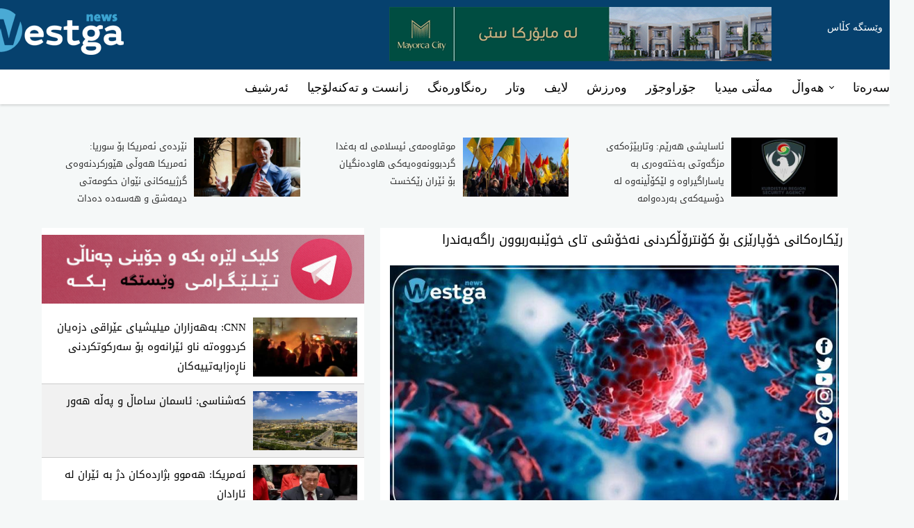

--- FILE ---
content_type: text/html; charset=utf-8
request_url: https://www.westganews.net/dreja.aspx?=hewal&jmara=125091&Jor=1
body_size: 15883
content:
<!DOCTYPE html PUBLIC "-//W3C//DTD XHTML 1.0 Transitional//EN" "http://www.w3.org/TR/xhtml1/DTD/xhtml1-transitional.dtd">
<html xmlns="http://www.w3.org/1999/xhtml">


<head>
    


<title>سه‌باره‌ت به‌ بڵاوبوونه‌وه‌ی‌ نه‌خۆشییه‌ك له‌ هه‌رێم رێنمایی ده‌رده‌كرێت</title>
<meta property="og:image" content="https://www.westganews.net/imgnews/2652023437800_ZXCBBJM.jpg" />
<meta property="og:image:url" content="https://www.westganews.net/imgnews/2652023437800_ZXCBBJM.jpg" />
<meta property="og:title" content="سه‌باره‌ت به‌ بڵاوبوونه‌وه‌ی‌ نه‌خۆشییه‌ك له‌ هه‌رێم رێنمایی ده‌رده‌كرێت" />
<meta property="og:site_name" content="westganews.net" />
<meta property="og:url" content="https://www.westganews.net/dreja.aspx?=hewal&jmara=125091&Jor=1" />
<meta property="og:description" content="westga news" />
<meta property="fb:admins" content="araz.westga.net" />
     <meta name="twitter:image:src" content="https://www.westganews.net/imgnews/2652023437800_ZXCBBJM.jpg"/>
    <meta name="twitter:title" content='سه‌باره‌ت به‌ بڵاوبوونه‌وه‌ی‌ نه‌خۆشییه‌ك له‌ هه‌رێم رێنمایی ده‌رده‌كرێت'/>
<meta property="og:image:width" content="660"/> 
<meta property="og:image:height" content="405"/> 

    

            <meta content="text/html; charset=utf-8" http-equiv="Content-Type" />
    <meta content="initial-scale=1.0, width=device-width, maximum-scale=1.0, user-scalable=no" name="viewport" />
    <script src="https://code.jquery.com/jquery-latest.min.js" type="text/javascript"></script>
    <meta name="alexaVerifyID" content="W4k211VOVGrlgEB7dR_jkVQutYE" />
        <link href="img/favicon.png" rel="shortcut icon" type="image/x-icon" />
                <link href="StyleSheet33.css" rel="stylesheet" type="text/css" />


    <script src="https://westganews.net/style/script.js" type="text/javascript"></script>
<!-- Start Alexa Certify Javascript -->
<script type="text/javascript">
_atrk_opts = { atrk_acct:"JJ8Pm1aMp4Z3uG", domain:"westganews.net",dynamic: true};
(function() { var as = document.createElement('script'); as.type = 'text/javascript'; as.async = true; as.src = "https://certify-js.alexametrics.com/atrk.js"; var s = document.getElementsByTagName('script')[0];s.parentNode.insertBefore(as, s); })();
</script>
<noscript><img src="https://certify.alexametrics.com/atrk.gif?account=JJ8Pm1aMp4Z3uG" style="display:none" height="1" width="1" alt="" /></noscript>
<!-- End Alexa Certify Javascript -->  
   <!-- Global site tag (gtag.js) - Google Analytics -->
<script async src="https://www.googletagmanager.com/gtag/js?id=UA-67414694-2"></script>
<script>
  window.dataLayer = window.dataLayer || [];
  function gtag(){dataLayer.push(arguments);}
  gtag('js', new Date());

  gtag('config', 'UA-67414694-2');
</script>

    <style type="text/css">
        @font-face {
            font-family: 'Droid1';
            font-style: normal;
            font-weight: 400;
            src: url(ff/DroidNaskh-Regular.eot);
            src: url(ff/DroidNaskh-Regular.eot?#iefix) format('embedded-opentype'), url(ff/DroidNaskh-Regular.woff2) format('woff2'), url(ff/DroidNaskh-Regular.woff) format('woff'), url(ff/DroidNaskh-Regular.ttf) format('truetype');
        }

        @font-face {
            font-family: 'Droid2';
            font-style: normal;
            font-weight: 700;
            src: url(ff/DroidNaskh-Bold.eot);
            src: url(ff/DroidNaskh-Bold.eot?#iefix) format('embedded-opentype'), url(ff/DroidNaskh-Bold.woff2) format('woff2'), url(ff/DroidNaskh-Bold.woff) format('woff'), url(ff/DroidNaskh-Bold.ttf) format('truetype');
        }


        @font-face {
            font-family: "west1";
            src: url('new/lvin-Reg.eot');
            src: url('new/lvin-Reg.eot?#iefix') format('embedded-opentype'), url('new/lvin-Reg.svg#NRT Reg') format('svg'), url('new/lvin-Reg.woff') format('woff'), url('new/lvin-Reg.ttf') format('truetype');
            font-weight: normal;
            font-style: normal;
        }

        @font-face {
            font-family: "west2";
            src: url('new/lvin-Bd.eot');
            src: url('new/lvin-Bd.eot?#iefix') format('embedded-opentype'), url('new/lvin-Bd.svg#NRT Bold') format('svg'), url('new/lvin-Bd.woff') format('woff'), url('new/lvin-Bd.ttf') format('truetype');
            font-weight: normal;
            font-style: normal;
        }


        @font-face {
            font-family: 'west3';
            font-style: normal;
            font-weight: 400;
            src: url(new2/DroidKufi-Regular.eot);
            src: url(new2/DroidKufi-Regular.eot?#iefix) format('embedded-opentype'), url(new2/DroidKufi-Regular.woff2) format('woff2'), url(new2/DroidKufi-Regular.woff) format('woff'), url(new2/DroidKufi-Regular.ttf) format('truetype');
        }

        @font-face {
            font-family: 'west4';
            font-style: normal;
            font-weight: 700;
            src: url(new2/DroidKufi-Bold.eot);
            src: url(new2/DroidKufi-Bold.eot?#iefix) format('embedded-opentype'), url(new2/DroidKufi-Bold.woff2) format('woff2'), url(new2/DroidKufi-Bold.woff) format('woff'), url(new2/DroidKufi-Bold.ttf) format('truetype');
        }


        .BB {
            display:none;
           
        }

body {
    margin: 0;
    padding: 0;
    font-family: wisha3;
    font-weight: 400;
    font-style: normal;
    direction: rtl;
    background-color: #f5f8f8
}

        h1, h2, h3, h4, h5, h6, p {
            margin: 0px;
            padding: 0px;
        }
                 a:link    {text-decoration:none;}
a:visited {text-decoration:none;}
 a:hover   {text-decoration:none;}

        ul, ol, li {
            list-style: none;
            margin: 0px;
            padding: 0px;
        }

        .clearfix {
            clear: both;
        }

     
.top {
    display: block;
    height: 150px;
    position: relative;
    z-index: 2;
    background:#fff;
    box-shadow: 0 2px 3px rgba(0,0,0,.14);
}

.topc {
    display: block;
    height: 100px;
    border-bottom: 1px solid #e9e9e9;
     background:#06416e;
}

.logo {
    height: 77px;
    padding-top: 7px;
    text-align: left;
    float:left;
}

    .logo img {
        width: 100%
    }

.nav {
    position: absolute;
    right: 0;
    top: 25px;
    width: 100px;
    float:right;
    
}

    .nav a {
        font-weight: 400;
        font-size: 14px;
        line-height: 30px;
        text-align: right;
        color: #fff;
        padding-right: 10px;
        font-family: wisha3
    }

.wrapper {
    width: 1315px;
    margin: 0 auto;
    position: relative
}

.content {
    width: 1315px;
    margin: 0 auto;
    position: relative
}
 .rekk1{
   float:right;
width: 49%;
}
.rekk2{
   float:left;
width: 49%;
}

        .REKLAM {
        float:right;
             padding-top:10px;
             padding-right:170px;
        }

.mam{
margin:15px auto;padding:0;width:1160px
}


        .base_outer {
            width:1100px;margin:0 auto;padding:0
        }
        .breaking_news .item .news_type{padding:0 20px;background:#000;color:#ff0;float:right}.breaking_news .item a{padding:0 20px;text-shadow:1px 1px 1px #dcdbd7;direction:rtl}
       .breaking_news .item{height:40px;overflow:hidden;margin-bottom:10px;background:#ff0;border-radius:5px;-moz-border-radius:5px;-webkit-border-radius:5px;direction:rtl;text-align:right}
       .breaking_news .item span,    .breaking_news .item a{display:inline-block;line-height:40px;font-weight:700;font-size:22px;font-family:"Roboto Condensed","Trebuchet MS",Helvetica;direction:rtl;float:right
        }
           .blink,blink{animation:blink 1s steps(5,start) infinite;-webkit-animation:blink 1s steps(5,start) infinite}@keyframes blink{to{visibility:hidden}}@-webkit-keyframes blink{to{visibility:hidden}}                                                                
                                       






                          .REKLAM2 {
            float:none;
            margin-top:10px;
            width:100%;
            display:none;
            
        }

.REKLAM2 img {
            float:none;
            margin-top:10px;
            width:100%;
            display:none;

            
        }

.rekkz{            float:none;
            margin-top:10px;
            width:100%;
            }

.rekkz img {
          margin-bottom:10px;
          
            width:100%;}

     

        .main {
            width: 1160px;
            margin: 0 auto;
            padding: 0;
        }

        .Left {
            width: 40%;
            float: left;
            background-color: #fff;
            margin-top: 15px;
        }

        .Right {
            width: 58%;
            float: right;
            background-color: #fff;
            margin-top: 15px;
        }
            .Right img {
                width:98%;
                margin-right:1%;
            }

        .wtar-content {
            display: block;
        }

            .wtar-content li {
                width: 100%;
                padding: 10px 0px;
                border-bottom: 1px #cccccc solid;
                vertical-align: top;
                height: 85px;
            }

                .wtar-content li img {
                    float: right;
                    margin-right: 10px;
                    width: 150px;
                    height: 85px;
                    border: 0px;
                }

                .wtar-content li h2 {
                    font-family: west3;
                    font-weight: normal;
                    display: block;
                    font-size: 11pt;
                    margin-left: 3px;
                    margin-right: 170px;
                }

                .wtar-content li a {
                    color: #000;
                    text-decoration: none;
                }

                    .wtar-content li a:hover {
                        color: #000;
                    }

                .wtar-content li:last-child {
                    border-bottom: 1px #cccccc solid;
                }

        li.ut {
            background-color: #f1f1f1;
        }

        .news {
            width: 98%;
            vertical-align: top;
            display: block;
            padding: 1%;
        }

            .news span {
                background-color: #bf0a30;
                padding: 2px 10px;
                color: white;
                font-size: 12px;
            }

        .news-1 {
            width: 100%;
            position: relative;
        }

            .news-1 img {
                width: 100%;
                border: 0px;
            }

            .news-1 div {
                position: absolute;
                bottom: 0px;
                width: 100%;
                background-image: url('bgdot1.png');
            }

                .news-1 div h2 {
                    width: 96%;
                    padding: 2%;
                    font-family: 'west3';
                    font-weight: normal;
                }

            .news-1 p {
                margin: 20px 0px 0px 0px;
                font-size: 14px;
                color: #666;
                line-height: 26px;
            }

            .news-1 a {
                color: #fff;
            }

                .news-1 a:hover {
                    color: #000;
                }

        .manshet2 {
            display: block;
            margin-bottom: 20px;
        }

            .manshet2 ul {
                display: block;
                margin-top: 1px;
            }

                .manshet2 ul li {
                    display: inline-block;
                    float: right;
                    width: 48%;
                    margin-left: 1%;
                    margin-right: 1%;
                    margin-bottom: 10px;
                }

                    .manshet2 ul li img {
                        display: block;
                        width: 100%;
                        border: 0px;
                    }

                    .manshet2 ul li h2 {
                        font-size: 10pt;
                        font-family: west3;
                        font-weight: normal;
                        line-height: 24px;
                        background-color: #eeeeee;
                        height: 50px;
                    }

                    .manshet2 ul li a {
                        color: #333;
                        text-decoration: none;
                    }

                        .manshet2 ul li a:hover {
                            color: #b60100;
                        }

                    .manshet2 ul li h2 span {
                        margin-top: 5px;
                        margin-right: 5px;
                    }


.REKLAM3{
width: 1160px;
	margin: 20px auto;
}



.manshet3m {
	width: 1100px;
	margin: 0px auto;
      padding:0;
      height:110px
}
.manshet3mm ul {
	display: block;
}
.manshet3m ul li {
	display: inline-block;
	float: right;
	width: 31%;
	
	height: 76px;
	margin-left: 15px;
	padding-left: 10px;
    text-decoration:none
}
.manshet3m ul li:last-child {
	border: 0px;
}
.manshet3m ul li img {
	width: 350px;
	height: 100px;
	border: 0px;
	float: right;
	margin-left: 10px;
}
.manshet3m ul li h2 {
	font-size: 12px;
	line-height: 24px;
	font-family: 'westga';
	font-weight: normal;
    text-decoration:none
}
.manshet3m ul li a {
	color: #004276;
}
.manshet3m ul li a:hover {
	color: #AA0022;
    text-decoration:none
}













        .manshet3 {
            display: block;
            margin-bottom: 20px;
        }

            .manshet3 ul {
                display: block;
                margin-top: 1px;
            }

                .manshet3 ul li {
                    display: inline-block;
                    float: right;
                    width: 48%;
                    margin-left: 1%;
                    margin-right: 1%;
                    margin-bottom: 10px;
                }

                    .manshet3 ul li img {
                        display: block;
                        width: 100%;
                        border: 0px;
                    }

                    .manshet3 ul li h2 {
                        font-size: 10pt;
                        font-family: west3;
                        font-weight: normal;
                        line-height: 24px;
                        background-color: #5c2d91;
                        height: 50px;
                    }

                    .manshet3 ul li a {
                        color: #fff;
                        text-decoration: none;
                    }

                        .manshet3 ul li a:hover {
                            color: #fff;
                        }

                    .manshet3 ul li h2 span {
                        margin-top: 5px;
                        margin-right: 5px;
                    }





.man3 {
    width: 1160px;
    text-align: center;
    margin: 0 auto;
    margin-top:15px;
    display: flex;

}


    .man3 div {
        width: 33.3%;
        text-align: right;
        margin: 0;
        padding: 0;
        float:right;
        margin-left:1.5%;
        padding: 15px;
    }

        .man3 div img {
            width: 45%;
            height: auto;
            float: right;
            margin-left: 3%;
        }

        
            .man3 div  a {
                font-family: west3;
                color: #323232;
                text-decoration: none;
                font-size:13px;
            }

                .man3 div  a:hover {
                    color: #000000;
                }







.man4 {
    width: 1160px;
    text-align: center;
    margin: 0 auto;
    margin-top:15px;
    display: flex;

}


    .man4 div {
        width: 33.3%;
        text-align: right;
        margin: 0;
        padding: 0;
        float:right;
        margin-left:1.5%;
        padding: 15px;
    }

        .man4 div img {
            width: 100%;
            height: auto;
            float: right;
            margin-left: 3%;
        }

        
            .man4 div  a {
                font-family: west3;
                color: #323232;
                text-decoration: none;
                font-size:13px;
            }

                .man4 div  a:hover {
                    color: #000000;
                }









.man41 {
    width: 1160px;
    text-align: center;
    margin: 0 auto;
    margin-top:15px;
    display: flex;

}


    .man41 div {
        width: 100%;
        text-align: right;
        margin: 0;
        padding: 0;
        float:right;
        padding: 15px;
    }

        .man41 div img {
            width: 100%;
            height: auto;
            float: right;
        }

        
            .man41 div  a {
                font-family: west3;
                color: #323232;
                text-decoration: none;
                font-size:13px;
            }

                .man41 div  a:hover {
                    color: #000000;
                }




.detail h1 {

    font-family:west3;
    font-weight: 400;
    margin-bottom: 20px;
font-size:18px;



}



        .video {
            background-color: #fff;
        }

        .tvideo {
            margin-right: 10px;
        }



        .footer {
            display: block;
            background: #1b1c21;
            padding: 20px 0px;
            border-top: 1px #eee solid;
            margin-top: 15px;
        }

        .footer-wrapper {
            width: 1160px;
            margin: 0px auto;
        }

        .footer-section {
            width: 16%;
            vertical-align: top;
            float: right;
            display: inline-block;
            padding: 20px;
            color: #fff;
        }

            .footer-section h2 {
                font-family: 'west3';
                font-weight: bold;
                display: block;
                color: #fff;
                margin-bottom: 10px;
            }

            .footer-section p {
                color: #fff;
                font-size: 14px;
            }

            .footer-section ul {
                display: block;
            }

                .footer-section ul li {
                    display: block;
                    font-size: 14px;
                    padding: 2px 0px;
                    font-weight: bold;
                }

                    .footer-section ul li a {
                        color: #fff;
                        text-decoration: none;
                    }

                        .footer-section ul li a:hover {
                            text-decoration: underline;
                        }

        .man1 {
            font-family:west3;
            font-size:16pt;
           
        }


        .moreimg {
            width:100%;
        }
                .moreimg img {
            width:98%;
            margin-right:1%;
        }

        .detail {
            width:98%;
            margin-right:1%;
            font-family:west3;
            font-size:12pt;
            text-align:justify;
        }
        .addthis_native_toolbox {
            margin-top:10px;
        }
        .sport {
            color:#b60100;
            font-family:west3;
            font-size:15px;
            font-weight:bold;

        }


@media only screen and (max-width:1024px) {
    .wrapper {
        width: 1024px
    }

    .content {
        width: 1024px
    }


    .top {
        height: 60px;
    }

    .topc {
        height: 60px
    }

    .logo {
        width: 100px;
        position: relative;
        z-index: 10;
        padding-top: 6px
    }
    .right {
    width: 100%;
    float: none;
}
.left {
    width: 100%;
    float: none;
        padding-top:20px;
        clear:both;

}
.news6 {
    display: block;
        padding-top:20px;
        clear:both;
        width:100%;
        float:none;

}
      .warzsh {
float:none;
width:100%;
        }
             .main3div2 {
            float:none;
            width:100%;
        }
                     .news6content ul li {
            width: 49%;
            height: 270px;
            overflow: hidden;
            margin-bottom: 10px;
                                          border:1px solid #f0f0f0;box-shadow:1px 1px 5px #eee ;filter:progid:DXImageTransform.Microsoft.Shadow(color='#bbbbbb', Direction=135, Strength=1)\9;background-color:#FFF;
        }
}





        @media only screen and (max-width: 920px) {


                    .nav1 {
height: 33px;border: solid 1px #ccc;background:url(s.png) repeat-x 0 -391px;font-weight: bold;border-radius: 3px;text-decoration:none;            width: 100%;
            margin: 0 auto;
            padding: 0;
        }

            .man3 {
    width: 100%;
    text-align: center;
    margin: 0 auto;
    margin-top:15px;
    display: flex;

}

            
        .man3 div img {
display:none;
        }

    

            .Topc {
                width: 100%;
                margin: 0 auto;
                padding: 0;
            }

            .Headc {
                background-color: #fff;
                height: 116px;
                margin: 0 auto;
                padding: 0;
                width: 100%;
            }

            .main {
                width: 100%;
                margin: 0 auto;
                padding: 0;
            }

            .footer-wrapper {
                width: 100%;
                margin: 0px auto;
            }

            
        .base_outer {
            width:100%;margin:20px auto;padding:0;height:auto;
        }
        .breaking_news .item .news_type{padding:0 20px;background:#000;color:#ff0;float:right}.breaking_news .item a{padding:0 20px;text-shadow:1px 1px 1px #dcdbd7;direction:rtl}
       .breaking_news .item{height:auto;margin-bottom:10px;background:#ff0;border-radius:5px;-moz-border-radius:5px;-webkit-border-radius:5px;direction:rtl;text-align:right}
       .breaking_news .item span,    .breaking_news .item a{display:inline-block;line-height:40px;font-weight:700;font-size:22px;font-family:"Roboto Condensed","Trebuchet MS",Helvetica;direction:rtl;float:right
        }
           .blink,blink{animation:blink 1s steps(5,start) infinite;-webkit-animation:blink 1s steps(5,start) infinite}@keyframes blink{to{visibility:hidden}}@-webkit-keyframes blink{to{visibility:hidden}}                                                                
                    


        }


        @media only screen and (max-width: 650px) {


.REKLAM3{
width: 100%;
	margin: 20px auto;
}
            
            .base_outer {
            width:100%;margin:20px auto;padding:0;height:auto;
        }
        .breaking_news .item .news_type{padding:0 20px;background:#000;color:#ff0;float:right}.breaking_news .item a{padding:0 20px;text-shadow:1px 1px 1px #dcdbd7;direction:rtl}
       .breaking_news .item{height:auto;margin-bottom:10px;background:#ff0;border-radius:5px;-moz-border-radius:5px;-webkit-border-radius:5px;direction:rtl;text-align:right}
       .breaking_news .item span,    .breaking_news .item a{display:inline-block;line-height:40px;font-weight:700;font-size:22px;font-family:"Roboto Condensed","Trebuchet MS",Helvetica;direction:rtl;float:right
        }
           .blink,blink{animation:blink 1s steps(5,start) infinite;-webkit-animation:blink 1s steps(5,start) infinite}@keyframes blink{to{visibility:hidden}}@-webkit-keyframes blink{to{visibility:hidden}}                                                                
                    



            
    .man3 {
    display: none;

}


    .man3 div {
        width: 96%;
        text-align: right;
        background: #f6f6f6;
        margin: 0 0 1% 0;
        padding: 0;
        float:none;
        margin-left:0%;
        padding: 2%;
        border-right:3px solid #b60100;

    }

            .Right {
                width: 99%;
                float: none;
                background-color: #fff;
                margin-top: 15px;
            }

            .Left {
                width: 99%;
                float: none;
                background-color: #fff;
                margin-top: 15px;
            }




.manshet3m {
	width: 100%;
	margin: 0px auto;
      padding:0;
     height: 310px;
}
.manshet3mm ul {
	display: block;
}
.manshet3m ul li {
	display: inline-block;
	float: right;
	width: 100%;
	
	height: 110px;
	margin-left: 0px;
	padding-left: 0px;
    text-decoration:none
}
.manshet3m ul li:last-child {
	border: 0px;
}
.manshet3m ul li img {
	width: 100%;
	height: 100px;
	border: 0px;
	float: none;
	margin-left: 0px;
}
.manshet3m ul li h2 {
	font-size: 12px;
	line-height: 24px;
	font-family: 'westga';
	font-weight: normal;
    text-decoration:none
}
.manshet3m ul li a {
	color: #004276;
}
.manshet3m ul li a:hover {
	color: #AA0022;
    text-decoration:none
}

.rekk1{
   float:none;
width: 100%;
}
.rekk2{
   float:none;
width: 100%;
}

        }







        @media only screen and (max-width: 420px) {
.rekk1{
   float:none;
width: 100%;
}
.rekk2{
   float:none;
width: 100%;
}
              .wrapper {
        width: 94%
    }

    .content {
        width: 94%
    }
        .menu {
            right:0;
           z-index:10;
            top:0;
            position:absolute;
        }
        .nav {
            right:50px
        }

.detail h1 {

    font-family:west3;
    font-weight: 400;
    margin-bottom: 20px;
font-size:16px;



}

                   .base_outer {
            width:100%;margin:20px auto;padding:0;height:auto;
        }
        .breaking_news .item .news_type{padding:0 20px;background:#000;color:#ff0;float:right}.breaking_news .item a{padding:0 20px;text-shadow:1px 1px 1px #dcdbd7;direction:rtl}
       .breaking_news .item{height:auto;overflow:hidden;margin-bottom:10px;background:#ff0;border-radius:5px;-moz-border-radius:5px;-webkit-border-radius:5px;direction:rtl;text-align:right}
       .breaking_news .item span,    .breaking_news .item a{display:inline-block;line-height:40px;font-weight:700;font-size:18px;font-family:"Roboto Condensed","Trebuchet MS",Helvetica;direction:rtl;float:right
        }
           .blink,blink{animation:blink 1s steps(5,start) infinite;-webkit-animation:blink 1s steps(5,start) infinite}@keyframes blink{to{visibility:hidden}}@-webkit-keyframes blink{to{visibility:hidden}}                                                                
                    


       

.manshet3m {
	width: 100%;
	margin: 0px auto;
      padding:0;
     height: 310px;
}
.manshet3mm ul {
	display: block;
}
.manshet3m ul li {
	display: inline-block;
	float: right;
	width: 100%;
	
	height: 110px;
	margin-left: 0px;
	padding-left: 0px;
    text-decoration:none
}
.manshet3m ul li:last-child {
	border: 0px;
}
.manshet3m ul li img {
	width: 100%;
	height: 100px;
	border: 0px;
	float: none;
	margin-left: 0px;
}
.manshet3m ul li h2 {
	font-size: 12px;
	line-height: 24px;
	font-family: 'westga';
	font-weight: normal;
    text-decoration:none
}
.manshet3m ul li a {
	color: #004276;
}
.manshet3m ul li a:hover {
	color: #AA0022;
    text-decoration:none
}














.man41 {
    width: 100%;
    text-align: center;
    margin: 0 auto;
    margin-top:15px;
    display: flex;

}


    .man41 div {
        width: 100%;
        text-align: right;
        margin: 0;
        padding: 0;
        float:none;
        margin-left:0%;
        padding: 15px;
    }

        .man41 div img {
            width: 100%;
            height: auto;
            float: none;
            margin-left: 0%;
        }

        
            .man41 div  a {
                font-family: west3;
                color: #323232;
                text-decoration: none;
                font-size:13px;
            }

                .man41 div  a:hover {
                    color: #000000;
                }














            

.man4 {
    width: 100%;
    text-align: center;
    margin: 0 auto;
    margin-top:15px;
    display: flex;

}


    .man4 div {
        width: 100%;
        text-align: right;
        margin: 0;
        padding: 0;
        float:none;
        margin-left:0%;
        padding: 15px;
    }

        .man4 div img {
            width: 100%;
            height: auto;
            float: none;
            margin-left: 0%;
        }

        
            .man4 div  a {
                font-family: west3;
                color: #323232;
                text-decoration: none;
                font-size:13px;
            }

                .man4 div  a:hover {
                    color: #000000;
                }










            .logo {
                width:100px
            }
            
        .Head {
            background-color: #fff;
            height: 130px;
        }

        .Headc {
            background-color: #fff;
            height: 130px;
            margin: 0 auto;
            padding: 0;
            width: 100%;
        }

                    .REKLAM {
            float:none;
            margin-top:10px;
            width:100%;
            display:none;
            
        }

.REKLAM img {
            float:none;
            margin-top:10px;
            width:100%;
            display:none;
            
        }



.mam{
margin:15px auto;padding:0;width:100%; display:none;
}

.mam img {
            float:none;
            margin-top:10px;
            width:100%;
           
            
        }

                  .REKLAM2 {
            float:none;
            margin-top:10px;
            width:100%;
            display:block;
            
            
        }

.REKLAM2 img {
            float:none;
            margin-top:10px;
            width:100%;
                        display:block;

            
        }

            .Right {
                width: 96%;
                float: none;
                background-color: #fff;
                margin-top: 15px;
margin-right:10px;
            }

            .Left {
                width: 99%;
                float: none;
                background-color: #fff;
                margin-top: 15px;
            }

            .manshet2 {
                display: block;
                height: 200px;
                margin-bottom: 20px;
            }

                .manshet2 ul {
                    display: block;
                    margin-top: 1px;
                }

                    .manshet2 ul li {
                        display: inline-block;
                        float: right;
                        width: 98%;
                        margin-left: 1%;
                        margin-right: 1%;
                    }

                 

                        .manshet2 ul li img {
                            display: block;
                            width: 100%;
                            border: 0px;
                        }

                        .manshet2 ul li h2 {
                            font-size: 15px;
                            font-family: west3;
                            font-weight: normal;
                            line-height: 24px;
                            background-color: #eeeeee;
                            height: 50px;
                        }

                        .manshet2 ul li a {
                            color: #333;
                            text-decoration: none;
                        }

                            .manshet2 ul li a:hover {
                                color: #b60100;
                            }

                        .manshet2 ul li h2 span {
                            margin-top: 5px;
                            margin-right: 5px;
                        }

            .wtar-content li img {
                float: right;
                margin-right: 10px;
                width: 120px;
                height: 85px;
                border: 0px;
            }

            .wtar-content li h2 {
                font-family: west3;
                font-weight: normal;
                display: block;
                font-size: 10pt;
                margin-left: 3px;
                margin-right: 150px;
                text-align: right;
            }

            .manshet3 {
                display: block;
                margin-bottom: 20px;
            }

                .manshet3 ul {
                    display: block;
                    margin-top: 1px;
                }

                    .manshet3 ul li {
                        display: inline-block;
                        float: right;
                        width: 98%;
                        margin-left: 1%;
                        margin-right: 1%;
                        margin-bottom: 10px;
                    }

                        .manshet3 ul li img {
                            display: block;
                            width: 100%;
                            border: 0px;
                        }

                        .manshet3 ul li h2 {
                            font-size: 10pt;
                            font-family: west3;
                            font-weight: normal;
                            line-height: 24px;
                            background-color: #5c2d91;
                            height: 50px;
                        }

                        .manshet3 ul li a {
                            color: #fff;
                            text-decoration: none;
                        }

                            .manshet3 ul li a:hover {
                                color: #fff;
                            }

                        .manshet3 ul li h2 span {
                            margin-top: 5px;
                            margin-right: 5px;
                        }
        }







    </style>
    <script type="text/javascript" src="//s7.addthis.com/js/300/addthis_widget.js#pubid=ra-564c955675096306" async="async"></script>
    <script>    (function () {
        var _fbq = window._fbq || (window._fbq = []);
        if (!_fbq.loaded) {
            var fbds = document.createElement('script');
            fbds.async = true;
            fbds.src = '//connect.facebook.net/en_US/fbds.js';
            var s = document.getElementsByTagName('script')[0];
            s.parentNode.insertBefore(fbds, s);
            _fbq.loaded = true;
        }
    })();
        window._fbq = window._fbq || [];
        window._fbq.push(['track', '697343657063488', { 'value': '0.00', 'currency': 'USD' }]);
</script>
</head>
<body>
     <div id="fb-root"></div>
<script>    (function (d, s, id) {
        var js, fjs = d.getElementsByTagName(s)[0];
        if (d.getElementById(id)) return;
        js = d.createElement(s); js.id = id;
        js.src = "//connect.facebook.net/en_US/all.js#xfbml=1";
        fjs.parentNode.insertBefore(js, fjs);
    }(document, 'script', 'facebook-jssdk'));</script>


<script>
    window.fbAsyncInit = function () {
        FB.init({
            appId: '1005570636147920',
            xfbml: true,
            version: 'v2.9'
        });
        FB.AppEvents.logPageView();
    };

    (function (d, s, id) {
        var js, fjs = d.getElementsByTagName(s)[0];
        if (d.getElementById(id)) { return; }
        js = d.createElement(s); js.id = id;
        js.src = "//connect.facebook.net/en_US/sdk.js";
        fjs.parentNode.insertBefore(js, fjs);
    }(document, 'script', 'facebook-jssdk'));
</script>


    <form method="post" action="./dreja.aspx?=hewal&amp;jmara=125091&amp;Jor=1" id="form1">
<div class="aspNetHidden">
<input type="hidden" name="__VIEWSTATE" id="__VIEWSTATE" value="/[base64]/Zh+KAjNix2K/[base64]/[base64]/[base64]/[base64]/[base64]/Zh+KAjNuM2KfZhtivINmD2YfigIwg2b7bjtmI24zYs9iq2YfigIwmbmJzcDsg2LPZh+KAjNix2KjalduM2YbbjCDYptin2pjZh+KAjNq1INmE2YfigIwg2K/[base64]/ZhtmH4oCM2YjZh+KAjCDZhNuVINmC2YfigIzYr9mH4oCM2LrZh+KAjNmD2LHYr9mG24wg2K/bjNin2LHYr9mH4oCM24wg2LPZh+KAjNix2KjalduM2YbbjCDYptin2pjZh+KAjNq1INmE2YfigIwg2K/Zh+KAjNix2YfigIzZiNmH4oCM24wg2LPbldix2Kjaldiu2KfZhtuVINmB2YfigIzYsdmF24zZh+KAjNmD2KfZhiDYqNuVINmH25XZhdin2YfbldmG2q/bjCDZhNin24zbldmG25Ug2b7blduM2YjbldmG2K/[base64]/[base64]/YpyDYs9mH4oCM2LHZh+KAjNmD24zZh+KAjNmD2KfZhiDZiNmH4oCMINiz2LLYp9iv2KfZhtuMINuM2KfYs9in24zbjCDYs9mH4oCM2LHZvtuO2obbjNmD2KfYsdin2YYg2KjbldmH25XZhdin2YfbldmG2q/bjCDZhNin24zbldmG25Ug2b7blduM2YjbldmG2K/[base64]/[base64]/bhti02KrbjCDZhduG2LEg2YbbldmD2LHYp9mI24wg2YHbldix2YXbjCDYr9uV2YHYsduG2LTZhiDYr9in2KjYrtix247ZhiDZiNuVINiz2LLYp9io2K/[base64]/[base64]/Ysdiq2YbbjCDYs9uV2LHYqNqV2K7Yp9mG25XZg9in2YYg2Ygg2K/bldmI2LHZiNio25XYsduMINiz25XYsdio2pXYrtin2YbbldmD2KfZhiDZiNmH4oCMINqV2LTYp9mG2K/[base64]/YpyDYs9uV2LHZh9uV2rXYqNiv2KfYqiDYqNuV2LTbjtmI25XbjNuV2YPbjCDZg9in2KrbjC48YnIgLz4NCjxiciAvPg0KNy/ZgtuV2K/bldi625XZg9ix2K/ZhtuMINmH2KfZiNix2K/bldmD2LHYr9mG24wg2q/[base64]/YsduM2YPYsdiv2YYg2YTZh+KAjCDZh9in2YjYsdiv2YfigIzZg9ix2K/ZhtuMINim2KfamNmH4oCM2rUg2KjZh+KAjCDYtNuO2YjZh+KAjNuMINmG2KfZgdmH4oCM2LHZhduMINmIINio25XalduO2q/blduMINmG2KfbjNin2LPYp9uM24wg2Ygg2KjZh+KAjCDYqNmH4oCM2KjbjiDZhduG2YTZh+KAjNiq24wg2YHZh+KAjNix2YXbjCDZiNmH4oCM2LLYp9ix2YfigIzYqtuMINmD2LTYqtmI2YPYp9q1INmE2YfigIzYs9mG2YjYsdmH4oCM2YPYp9mG24wg2K/Zh+KAjNix2YfigIzZiNmH4oCM2Iwg2YjZh+KAjCDZhNmH4oCM2YbbjtmI2KfZhiDZh9mH4oCM2LHbjtmFINmIINit2YPZiNmF2YfigIzYqtuMINmB24zYr9ix2KfatdiMINmH2YfigIzYsdmI2YfigIzZh9in2Iwg2YPbhtmG2KralduG2rXZg9ix2K/ZhtuMINiu2KfatduVINiz2YbZiNix24zbldmD2KfZhiDYqNuV2YfbldmF2KfZh9uV2Ybar9uMINmE2KfbjNuV2YbblSDZvtuV24zZiNuV2YbYr9in2LHbldmD2KfZhi48YnIgLz4NCjxiciAvPg0KOS/[base64]/YsdmI2LPYqtuMINim2KfamNmH4oCM2rXZh+KAjNmD2KfZhi48YnIgLz4NCjxiciAvPg0KMTAvINmI2YfigIzYstin2LHZh+KAjNiq2YXYp9mGINix247Zg9mD2KfYsduMINm+247ZiNuM2LPYqiDYr9mH4oCM2q/[base64]/Zh+KAjNix2YfigIzZg9uMINmE2YfigIzYs9mH4oCM2LEg2KbYp9iz2KrbjCDZh9mH4oCM2LHbjtmFLjxiciAvPg0KPGJyIC8+DQoxMS/[base64]/blduM2KfZhtiv2YYg2K/bldqp2KfYqiDaqduVINmH2KfZiNqp2KfYsdmF2KfZhiDZhNuVINix2YjZhdin2rXaqdix2K/[base64]/YtNiq24wuPGJyIC8+DQo8YnIgLz4NCtis2q/[base64]/Ysdiq2Ybbldio25XYsduMINmH24bZg9in2LHbldmD2KfZhtuMINiu24bZvtin2LHbjtiy24wg2YjblSDZvtin2KjbldmG2K/[base64]/Yp9mK2LHYp9mGLkpQR6gBQ05OOiDYqNuV2Yfbldiy2KfYsdin2YYg2YXbjNmE24zYtNuM2KfbjCDYuduO2LHYp9mC24wg2K/YstuV24zYp9mGINmD2LHYr9mI2Yjbldiq25Ug2YbYp9mIINim247Ysdin2YbbldmI25Ug2KjbhiDYs9uV2LHZg9mI2KrZg9ix2K/[base64]/amCDYqNuVINim247Ysdin2YYg2YTblSDYptin2LHYp9iv2KfZhg0KZAITDw9kDxAWAWYWARYCHwEFBjEyNTA5MRYBAgRkZAIVDw9kDxAWAWYWARYCHwFlFgFmZGQCFw8QDxYCHgtfIURhdGFCb3VuZGdkEBUBABUBABQrAwFnFgFmZAIZDxYCHwAC/////w9kAhsPFgIfAAIFFgpmD2QWAmYPFQQGMTQ5Nzg4ATEjMTQxMjAyNjQyMzUwXzQ1MjAyNDUxODgwMF9jZ2ZnbS5qcGeuAdmI2YfigIzYstin2LHZh+KAjNiq24zigIwg2b7Zh+KAjNix2YjZh+KAjNix2K/Zh+KAjCDZg9mH4oCM2YXZg9ix2K/[base64]/Zh+KAjNmD2YfigIzbjNmGZAICD2QWAmYPFQQGMTQ5ODI3ATE4MTUxMjAyNjExMzEzNTBfMzFlZDI5NGYtNjIzNC00NTJkLTg2NjgtZjcwZWNiZDJkYzAwLmpwZWdz2KbbjNmE2YfYp9mFINim25XYrdmF25XYryDYqNuGINmI247Ys9iq2q/[base64]/bjCDYs9mE247Zhdin2YbbjCDYrdiy2KjbjCDYtNuM2YjYuduMINmD2YjYsdiv2LPYqtin2YYg2YPbhtio2YjZiNmG2YfigIzZiNmH4oCMZGSBRddhqdXyTSWvBrC9BDFP5noULA==" />
</div>

<div class="aspNetHidden">

	<input type="hidden" name="__VIEWSTATEGENERATOR" id="__VIEWSTATEGENERATOR" value="EFA86F1A" />
	<input type="hidden" name="__EVENTTARGET" id="__EVENTTARGET" value="" />
	<input type="hidden" name="__EVENTARGUMENT" id="__EVENTARGUMENT" value="" />
	<input type="hidden" name="__EVENTVALIDATION" id="__EVENTVALIDATION" value="/wEdAAKB5350FuF1X2q+pLOVVm9qf4XxyC5/OVQ0zy03zkRvEamE63d0oPUxvtpx+xlE/CKUX1BW" />
</div>
                                          

      
      
                            
                           
        
        
                

        
        
        
        
        
        
        
        
        
    

        <div class="top">
<div class="topc">
    <div class="wrapper">
    <div class="nav">

<a href="https://www.westganews.net/class/"> وێستگە کڵاس</a>
</div>
   <div class="REKLAM">

     <a href="https://web.facebook.com/MayorcaCity?_rdc=1&_rdr">
            <img alt="" src="rek/13312023.png"/></a>    
       
        

            </div>
    <div class="logo">
<a href="default.aspx">
    <img src="img/LOGOn1.png" alt="" />
    </a>


            
</div>
</div>


</div>

<div class="menu">
<div class="wrapper">
<div id="cssmenu">
<ul>
<li><a href="default.aspx">سەرەتا</a></li>
<li><a href="#link">هەواڵ</a>
<ul>
<li><a href="bash.aspx?jor=1">کوردستان</a></li>
<li><a href="bash.aspx?jor=2">عیراق</a></li>
<li><a href="bash.aspx?jor=3">جیهان</a></li>
    <li><a href="bash.aspx?jor=8">ئابوری</a></li>

</ul>
</li>
<li><a href="bash.aspx?jor=1002">مەڵتی میدیا</a></li>
<li><a href="bash.aspx?jor=4">جۆراوجۆر</a></li>
<li><a href="sport">وەرزش</a></li>
<li><a href="style">لایف</a></li>
<li><a href="wtar.aspx">وتار</a></li>
    <li><a href="bash.aspx?jor=7">رەنگاورەنگ</a></li>
    <li><a href="bash.aspx?jor=9">زانست و تەکنەلۆجیا</a></li>
<li><a href="archive.aspx">ئەرشیف</a></li>

</ul>
</div>
</div>
</div>

        </div>
<div class="REKLAM2">

     <a href="https://web.facebook.com/MayorcaCity?_rdc=1&_rdr">
            <img alt="" src="rek/13312023.png"/></a>   
       
        

            </div><br>






        

          



    <div class="main">



    <div class="man3">
        
        
        
        <div><a href="dreja.aspx?=hewal&jmara=149836&Jor=1">
            <img alt="" src="imgnews/1612026532350_sdgbschgbn.jpg" />ئاسایشی هه‌رێم: وتاربێژه‌كه‌ی‌ مزگه‌وتی به‌خته‌وه‌ری به‌ یاساراگیراوه‌ و لێكۆڵینه‌وه‌ له‌ دۆسیه‌كه‌ی‌ به‌رده‌وامه‌</a></div>

        
        
        <div><a href="dreja.aspx?=hewal&jmara=149835&Jor=2">
            <img alt="" src="imgnews/1612026446350_المقاومة.jpg" />موقاوەمەی ئیسلامی لە بەغدا گردبوونەوەیەكی هاودەنگیان بۆ ئێران رێكخست
</a></div>

        
        
        <div><a href="dreja.aspx?=hewal&jmara=149834&Jor=3">
            <img alt="" src="imgnews/1612026054350_توم.jpeg" />نێردەی ئەمریكا بۆ سوریا: ئەمریكا هەوڵی هێوركردنەوەی گرژییەكانی نێوان حكومەتی دیمەشق و هەسەدە دەدات
</a></div>

        


    </div>
  
                     <div class="sp"></div>
                 

        
        <!-- start Left -->

        <div class="Right">

            <div class="detail">
            
           

                       
<h1>رێكاره‌كانی خۆپارێزی بۆ كۆنترۆڵكردنی نه‌خۆشی تای خوێنبه‌ربوون راگه‌یه‌ندرا</h1>




        <img alt="" src="imgnews/2652023437800_ZXCBBJM.jpg" />
                <div style="font-size:9pt">‌</div>

        <br />
        <!-- Go to www.addthis.com/dashboard to customize your tools -->
<div class="addthis_native_toolbox"></div>

        <p>
          <span style="font-weight: bold;">وێستگه‌ نیوز-<br />
	</span>
<div><span style="font-weight: bold;">وه‌زاره‌تی كشتوكاڵی و سه‌رچاوه‌كانی‌ ئاوی‌ هه‌رێم رێكاره‌كانی خۆپارێزی و هۆشیاری بۆ كۆنترۆڵكردنی نه‌خۆشیی تای خوێنبه‌ربوون بڵاوده‌كاته‌وه‌ و رایگه‌یاند كه‌ پێویسته‌&nbsp; سه‌ربڕینی ئاژه‌ڵ له‌ ده‌ره‌وه‌ی سه‌ربڕخانه‌ فه‌رمییه‌كان قه‌ده‌غه‌ بكرێت.</span></div>
<div><span style="font-weight: bold;"><br />
		</span></div>وه‌زاره‌تی‌ كشتوكاڵ‌ رێككارەكانی خۆپارێزی و هۆشیاری بۆ كۆنترۆڵكردنی نەخۆشی تای خوێن بەربوونی به‌مشێوه‌یه‌ خستووه‌ته‌ڕوو:<br />
<br />
1/جه‌ختكردنه‌وه‌ لە قه‌ده‌غه‌كردنی دیارده‌ی سه‌ربڕینی ئاژه‌ڵ له‌ ده‌ره‌وه‌ی سەربڕخانە فه‌رمیه‌كان بە هەماهەنگی لایەنە پەیوەندارەكان ، له‌ به‌رئه‌وه‌ی سه‌ربڕینی ئاژه‌ڵ له‌ رێگاكان و كۆلانه‌كان و مه‌یدانی ئاژه‌ڵان قه‌ده‌غه‌یه.<br />
<br />
2/داخستنی ئه‌و شوێنانه‌ی كه‌ ئاژه‌ڵیان لێ سه‌رده‌بڕێت بەتایبەتی له‌ مه‌یدانی ئاژه‌ڵان و رێگا سه‌ره‌كیه‌كان وه‌ سزادانی یاسایی سه‌رپێچیكاران بەهەماهەنگی لایەنە پەیوەندارەكان.<br />
<br />
3/پێویسته‌ سه‌ربڕینی ئاژه‌ڵ له‌ سه‌ربڕخانه‌ فه‌رمیه‌كان بێت و گۆشت به‌ مۆری فه‌رمی ڤێتێرنه‌ری بچێته‌ بازار وە لەلایەن لیژنە هاوبەشەكانەوە ئەوشوێنانەی گۆشتی مۆر نەكراوی فەرمی دەفرۆشن دابخرێن وە سزابدرێن. <br />
<br />
4/توندكردنه‌وه‌ی ڕێوشوێنی پرۆسه‌ی سه‌ربڕینی ئاژه‌ڵ له‌ سەربڕخانە فه‌رمیه‌كان به‌تایبه‌تی له‌ ئه‌نجامدانی پشكنینی پێش سه‌ربڕین وه‌ پشكنینی دوای سه‌ربڕین به‌مه‌به‌ستی دڵنیایی له‌ ته‌ندروستی ئاژه‌ڵه‌كان وه‌ سه‌لامه‌تی گۆشتی به‌رهه‌م هاتوو.<br />
<br />
5/گرتنه‌به‌ر و ره‌چاوكردنی گشت رێكکاره‌ خۆپارێزیه‌كان له‌ سه‌ربڕخانه‌كان ، له‌پۆشینی جلی تایبه‌تمه‌ند و ده‌ست كێش هه‌روه‌ها,پاك و خاوێن ڕاگرتنی سەربڕخانەكان و دەوروبەری سەربڕخانەكان وه‌ ڕشاندنیان به‌ ده‌رمانی‌ تایبه‌ت. <br />
<br />
6/قەدەغەكردنی هاتووچۆی و گواستنەوەی ئاژەڵ (مانگا، مه‌ر و بزن) بۆ ناوەوە و دەرەوەی هەر ناوچەیەك یان پارێزگایەك ك ەنەخۆشیەكەی تیدا سەرهەڵبدات بەشێوەیەكی كاتی.<br />
<br />
7/قەدەغەكردنی هاوردەكردنی گۆشت و پیستە و بەرووبومی ئاژەڵ لەو ناوچەیەی كە نەخۆشیەكەی تێدا سەرهەڵداوە بەشێوەیەكی كاتی.<br />
<br />
8/جەختكردنەوە لە ڕێگریكردن له‌ هاورده‌كردنی ئاژه‌ڵ به‌ شێوه‌ی نافه‌رمی و بەڕێگەی نایاسایی و به‌ به‌بێ مۆله‌تی فه‌رمی وه‌زاره‌تی كشتوكاڵ له‌سنوره‌كانی ده‌ره‌وه‌، وه‌ له‌نێوان هه‌رێم و حكومه‌تی فیدراڵ، هه‌روه‌ها، كۆنتڕۆڵكردنی خاڵە سنوریەكان بەهەماهەنگی لایەنە پەیوەندارەكان.<br />
<br />
9/كه‌ره‌نتینه‌كانی ڤێتێرنه‌ری له‌مه‌رز و فرۆكه‌خانه‌كان پشكنینی وورد ئه‌نجامبده‌ن بۆ ئه‌و ئاژه‌ڵانه‌ی كه‌ دێنه‌ ناو هه‌رێمی كوردستان به‌مه‌به‌ستی دڵنیایی له‌ ته‌ندروستی ئاژه‌ڵه‌كان.<br />
<br />
10/ وه‌زاره‌تمان رێككاری پێویست ده‌گرێته‌به‌ر، به‌مه‌به‌ستی دابینكردنی ده‌رمانی پێویست بۆ ئه‌نجامدانی هه‌ڵمه‌تی ڕشاندنی شوێنی ئاژه‌ڵ و سەربڕخانەكان و مەیدانی ئاژەڵان و شوشتنه‌وه‌ی ئاژه‌ڵ بۆ له‌ناوبردنی مشه‌خۆری ده‌ره‌كی له‌سه‌ر ئاستی هه‌رێم.<br />
<br />
11/بۆ گەیاندنی پەیامەکانی ئەم هەڵمەتە نیشتیمانیە وەزارەتمان داوا لە سەرجەم دەزگاکانی راگەیاندن دەکات کە هاوکارمان لە روماڵکردن و بلاوکردنەوەی ئەم رێنمایی و رێککارانەی سەرەوە بۆ هاووڵاتیانی بەڕێزی هەرێمی کوردستان بە گشتی.<br />
<br />
جگە لەم رێككارانە، وەزارەتی کشتوکاڵ و سەرچاوەکانی ئاو داواكاره‌ لە خاوەن ئاژەڵ و گۆشت فرۆش و هاووڵاتیان بە گرتنەبەری هۆكارەكانی خۆپارێزی وە پابەندی رێنماییەكانی ڤێتێرنه‌ری‌ و تەندروستی بن .<br />
<br />

        
        </p><br>PM:02:38:26/05/2023 

    
                                <br />
                
                    <br />
                
                              <br /><p style="color:#FFf">

          			ئه‌م بابه‌ته 									3796
 جار خوێنراوه‌ته‌وه‌‌ 

          	
</p>

                                                                       
 


<br><br>لێرەوە کۆمێنت بنوسە لە فەیسبوک دەردەکەوێت

<br>






<div id="fb-root"></div>
<script>    (function (d, s, id) {
        var js, fjs = d.getElementsByTagName(s)[0];
        if (d.getElementById(id)) return;
        js = d.createElement(s); js.id = id;
        js.src = "//connect.facebook.net/en_US/all.js#xfbml=1";
        fjs.parentNode.insertBefore(js, fjs);
    }(document, 'script', 'facebook-jssdk'));</script>


<script>
  window.fbAsyncInit = function() {
    FB.init({
      appId      : '1005570636147920',
      xfbml      : true,
      version    : 'v2.7'
    });
  };

  (function(d, s, id){
     var js, fjs = d.getElementsByTagName(s)[0];
     if (d.getElementById(id)) {return;}
     js = d.createElement(s); js.id = id;
     js.src = "//connect.facebook.net/en_US/sdk.js";
     fjs.parentNode.insertBefore(js, fjs);
   }(document, 'script', 'facebook-jssdk'));
</script>



       
                
            <br>
			
            <div class="fb-comments" data-href="http://www.westganews.com/dreja.aspx?=hewal&Jmara=125091&Jor=1" data-width="100%" data-num-posts="50"></div>
    


            </div>
        </div>
        <!-- end Left -->


        <!-- start Right -->

        <div class="Left">



<div class="rekkz">

<a href="https://t.me/westganews">
  
<img src="telgram.png"/></a>

   
   
   


 </div>




            <ul class="wtar-content">
                


                        <li><a href="dreja.aspx?=hewal&jmara=149833&Jor=3">
                            <img alt="" src="imgnews/1612026026350_ايران.JPG"><h2>CNN: بەهەزاران میلیشیای عێراقی دزەیان كردووەتە ناو ئێرانەوە بۆ سەركوتكردنی ناڕەزایەتییەكان
 </h2>
                        </a></li>
                    

                        <li class="ut"><a href="dreja.aspx?=hewal&jmara=149832&Jor=1">
                            <img alt="" src="imgnews/15120262343350_الانواءالجوية.jpg"><h2>كەشناسی: ئاسمان ساماڵ و پەڵە هەور
 </h2>
                        </a></li>
                    


                        <li><a href="dreja.aspx?=hewal&jmara=149831&Jor=3">
                            <img alt="" src="imgnews/15120262317350_امريكا.jpg"><h2>ئەمریكا: هەموو بژاردەكان دژ بە ئێران لە ئارادان
 </h2>
                        </a></li>
                    
            </ul>
            <div class="clearfix"></div>
                                    
                        
    <select name="ctl00$ContentPlaceHolder1$dd" onchange="javascript:setTimeout(&#39;__doPostBack(\&#39;ctl00$ContentPlaceHolder1$dd\&#39;,\&#39;\&#39;)&#39;, 0)" id="ContentPlaceHolder1_dd" disabled="disabled" class="aspNetDisabled BB" style="color:White;background-color:White;">
	<option selected="selected" value=""></option>

</select>
                        <div class="video">
                <h2 class="tvideo">هەواڵی پەیوەندیدار</h2>
            <div class="manshet3">
                <ul>
                    


                </ul>
            </div>

            </div>


                        <div class="clearfix"></div>
















        <!-- start video -->
<script>
  (function() {
    var cx = '014536199813171662587:2ifqr8luuvq';
    var gcse = document.createElement('script');
    gcse.type = 'text/javascript';
    gcse.async = true;
    gcse.src = 'https://cse.google.com/cse.js?cx=' + cx;
    var s = document.getElementsByTagName('script')[0];
    s.parentNode.insertBefore(gcse, s);
  })();
</script>
<gcse:search></gcse:search>





                        <div class="clearfix"></div>

        <!-- end video -->
                            <h2 class="tvideo"> زۆرترین خوێندراو</h2>


            
            <ul class="wtar-content">
                


                        <li><a href="dreja.aspx?=hewal&jmara=149788&Jor=1">
                            <img alt="" src="imgnews/141202642350_452024518800_cgfgm.jpg"><h2>وه‌زاره‌تی‌ په‌روه‌رده‌ كه‌مكردنه‌وه‌ی پڕۆگرامی خوێندنی‌ بۆ پۆله‌كانی‌ 12 و 9 راگه‌یاند </h2>
                        </a></li>
                    


                        <li><a href="dreja.aspx?=hewal&jmara=149779&Jor=1">
                            <img alt="" src="imgnews/13120262311350_DGBVCHN-140126.jpg"><h2>ئه‌دمیراڵ براد كوپه‌ر: له‌ نزیكه‌وه‌ چاودێریی په‌ره‌سه‌ندنه‌كانی حه‌له‌ب و ناوچه‌كانی ده‌وروبه‌ری ده‌كه‌ین </h2>
                        </a></li>
                    


                        <li><a href="dreja.aspx?=hewal&jmara=149827&Jor=1">
                            <img alt="" src="imgnews/15120261131350_31ed294f-6234-452d-8668-f70ecbd2dc00.jpeg"><h2>ئیلهام ئەحمەد بۆ وێستگەنیوز: مەترسی لەسەر کوردانی رۆژئاوا هەیە </h2>
                        </a></li>
                    


                        <li><a href="dreja.aspx?=hewal&jmara=149820&Jor=1">
                            <img alt="" src="imgnews/1512026647350_7b65e318-32a1-418c-b364-27167f47fdd4.jpeg"><h2>شاناز ئیبراهیم ئەحمەد بۆ ئیلهام ئەحمەد: شەهیدبوونی حەوت ئەندامی ماڵباتەکەت تا بڵێی کۆستێکی گەورەیە </h2>
                        </a></li>
                    


                        <li><a href="dreja.aspx?=hewal&jmara=149790&Jor=1">
                            <img alt="" src="imgnews/1412026516350_sdxfvschn.jpg"><h2>ده‌زگای‌ میدیایی وێستگه‌نیوز و مه‌ڵبه‌ندی سلێمانی حزبی شیوعی كوردستان كۆبوونه‌وه‌ </h2>
                        </a></li>
                    
            </ul>










        </div>
        <!-- end Right -->








    </div>

        <div class="clearfix"></div>


        <div class="footer">



            <div class="footer-wrapper">







                <div class="footer-section">

                    <ul>
                        <li><a href='default.aspx'>سەرەکی</a></li>
                        <li><a href="bash.aspx?jor=1">کوردستانی</a></li>
                        <li><a href="bash.aspx?jor=2">‌‌عیراقی‌</a></li>
                        <li><a href="bash.aspx?jor=3">‌‌جیهانی‌</a></li>
                        <li><a href="bash.aspx?jor=8">‌‌ئابوری‌</a></li>



                    </ul>

                </div>

                <div class="footer-section">

                    <ul>
  

                        <li><a href="bash.aspx?jor=5">راپۆرت</a></li>
                        <li><a href="wtar.aspx">وتار</a></li>
                         <li><a href="bash.aspx?jor=4">جۆراوجۆر</a></li>
                        <li><a href="bash.aspx?jor=5">هەمەرەنگ</a></li>


                    </ul>

                </div>

                  <div class="footer-section">

                    <ul>
                                                <li><a href="bash.aspx?jor=1002">ڤیدیۆ</a></li>
                        <li><a href="bash.aspx?jor=9"> زانست و تەکنەلۆجیا</a></li>
                        <li><a href="/sport">وەرزش</a></li>
                       <li><a href="bash.aspx?jor=7">رەنگاورەنگ</a></li>
             <li><a href="/style">ستایل‌</a></li>
                                  </ul>

                </div>

                
                <div class="footer-section">

                    <ul>

                        <li><a href="/sport">وەرزش‌</a></li>
                        
                        <li><a href="archive.aspx">ئەرشیف</a></li>
                                                <li><a href="about.aspx">دەربارە‌</a></li>
                        <li><a href="contact.aspx">پەیوەندی‌</a></li>



                    </ul>

                </div>





                <div class="clearfix"></div>
            </div>



        </div>


    
<script type="text/javascript">
//<![CDATA[
var theForm = document.forms['form1'];
if (!theForm) {
    theForm = document.form1;
}
function __doPostBack(eventTarget, eventArgument) {
    if (!theForm.onsubmit || (theForm.onsubmit() != false)) {
        theForm.__EVENTTARGET.value = eventTarget;
        theForm.__EVENTARGUMENT.value = eventArgument;
        theForm.submit();
    }
}
//]]>
</script>

</form>

<script defer src="https://static.cloudflareinsights.com/beacon.min.js/vcd15cbe7772f49c399c6a5babf22c1241717689176015" integrity="sha512-ZpsOmlRQV6y907TI0dKBHq9Md29nnaEIPlkf84rnaERnq6zvWvPUqr2ft8M1aS28oN72PdrCzSjY4U6VaAw1EQ==" data-cf-beacon='{"version":"2024.11.0","token":"adb83378d88e4b2984a77677a2687788","r":1,"server_timing":{"name":{"cfCacheStatus":true,"cfEdge":true,"cfExtPri":true,"cfL4":true,"cfOrigin":true,"cfSpeedBrain":true},"location_startswith":null}}' crossorigin="anonymous"></script>
</body>
</html>
